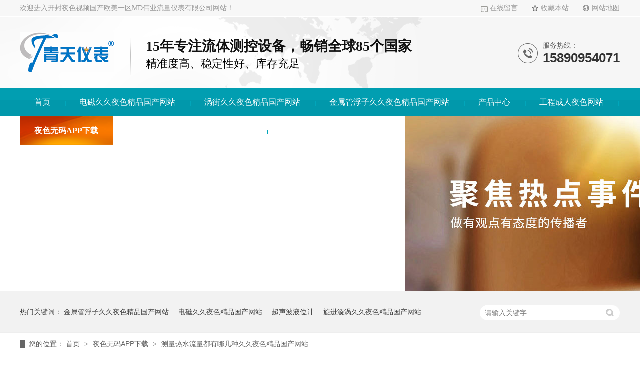

--- FILE ---
content_type: text/html; charset=utf-8
request_url: http://www.nantongtuobo.com/articles/clrsll.html
body_size: 13491
content:
<!DOCTYPE html><html lang="zh"><head data-base="/">
<meta http-equiv="Cache-Control" content="no-transform">
<meta http-equiv="Cache-Control" content="no-siteapp"> 
  <meta charset="UTF-8"> 
  <meta http-equiv="X-UA-Compatible" content="IE=edge"> 
  <meta name="renderer" content="webkit"> 
  <meta http-equiv="pragma" content="no-cache">
 <meta http-equiv="cache-control" content="no-cache,must-revalsidate">
 <meta http-equiv="expires" content="Wed, 26 Feb 1997 08:21:57 GMT">
 <meta http-equiv="expires" content="0">
 <meta name="applicable-device" content="pc">
<title>测量热水流量都有哪几种&#20037;&#20037;&#22812;&#33394;&#31934;&#21697;&#22269;&#20135;&#32593;&#31449;-&#22812;&#33394;&#35270;&#39057;&#22269;&#20135;&#27431;&#32654;&#19968;&#21306;MD伟业仪器仪表有限公司</title>
<link rel="canonical" href="http://www.nantongtuobo.com/articles/clrsll.html"/>
<meta name="mobile-agent" content="format=[wml|xhtml|html5];url=http://m.nantongtuobo.com/articles/clrsll.html" />
<link href="http://m.nantongtuobo.com/articles/clrsll.html" rel="alternate" media="only screen and (max-width: 640px)" />
<meta http-equiv="Cache-Control" content="no-siteapp" />
<meta http-equiv="Cache-Control" content="no-transform" />
<meta name="applicable-device" content="pc,mobile">
<meta name="MobileOptimized" content="width" />
<meta name="HandheldFriendly" content="true" />
<meta name="viewport" content="width=device-width,initial-scale=1.0, minimum-scale=1.0, maximum-scale=1.0, user-scalable=no" />
<meta name="keywords" content="&#22812;&#33394;&#35270;&#39057;&#22269;&#20135;&#27431;&#32654;&#19968;&#21306;MD仪表&#22812;&#33394;&#26080;&#30721;APP&#19979;&#36733;,电磁&#20037;&#20037;&#22812;&#33394;&#31934;&#21697;&#22269;&#20135;&#32593;&#31449;行业动态,电磁&#20037;&#20037;&#22812;&#33394;&#31934;&#21697;&#22269;&#20135;&#32593;&#31449;常见问题">
<meta name="description" content="热水&#20037;&#20037;&#22812;&#33394;&#31934;&#21697;&#22269;&#20135;&#32593;&#31449;是一种用于测量热水流量的仪表它能够将流经管道的热水流量转换成可测量的电信号或气信号，从而方便地监测和控制热水流量。热水&#20037;&#20037;&#22812;&#33394;&#31934;&#21697;&#22269;&#20135;&#32593;&#31449;广泛应用于供热、暖通空调、"><meta name="mobiles-agent" content="format=html5;url=http://m.nantongtuobo.com/articles/clrsll.html"><meta name="mobiles-agent" content="format=xhtml;url=http://m.nantongtuobo.com/articles/clrsll.html">
<link rel="alternate" media="only screen and (max-width:640px)" href="http://m.nantongtuobo.com/articles/clrsll.html">
<script src="/js/uaredirect.js" type="text/javascript"></script>
<script type="text/javascript">uaredirect("http://m.nantongtuobo.com/articles/clrsll.html");</script>
<link rel="canonical" href="http://://www.nantongtuobo.com/articles/clrsll.html"> 
  <link href="/css/reset.css?1576751514038" rel="stylesheet"> 
  <script src="/js/nsw.pc.min.js"></script> 
  <link href="/5dfb5166e4b023918fa14d90.css" rel="stylesheet">
  <script>
var _hmt = _hmt || [];
(function() {
  var hm = document.createElement("script");
  hm.src="http://hm.baidu.com/hm.js?4dd0a34345082f44aab588e3e479abadar';
  var s = document.getElementsByTagName("script")[0]; 
  s.parentNode.insertBefore(hm, s);
})();
</script>
 </head> 
 <body class="body-color"> 
  <div> 
 <div id="edb3bb4558" class="header"> 
  <div id="edb3bb4558" class="content"> 
   <div id="edb3bb4558" class="h_top"> 
    <i class="fr"> <a id="edb3bb4558" class="nav1" href="/Tools/leaveword.html" target="_blank" title="在线留言">在线留言</a> <a id="edb3bb4558" class="nav2" href="javascript:void(0);" onclick="addFavorite2()" rel="sidebar" title="收藏本站">收藏本站</a> <a id="edb3bb4558" class="last" href="/sitemap.html" target="_blank" title="网站地图">网站地图</a></i>欢迎进入开封&#22812;&#33394;&#35270;&#39057;&#22269;&#20135;&#27431;&#32654;&#19968;&#21306;MD伟业流量仪表有限公司网站！ 
   </div> 
   <div id="edb3bb4558" class="h_con"> 
    <div id="edb3bb4558" class="t_logo wow zoomIn animated"><a id="edb3bb4558" href="/index.html" title="&#22812;&#33394;&#35270;&#39057;&#22269;&#20135;&#27431;&#32654;&#19968;&#21306;MD伟业仪器仪表有限公司"><img alt="&#22812;&#33394;&#35270;&#39057;&#22269;&#20135;&#27431;&#32654;&#19968;&#21306;MD伟业仪器仪表有限公司" src="/resource/images/fbd9218dd52848119c31b8f1884402cf_50.png" title="&#22812;&#33394;&#35270;&#39057;&#22269;&#20135;&#27431;&#32654;&#19968;&#21306;MD伟业仪器仪表有限公司"></a></div> 
    <h2><b>15年专注流体测控设备，畅销全球85个国家</b><span>精准度高、稳定性好、库存充足</span></h2> 
    <p class="wow fadeInRight"><i>服务热线：</i><span>15890954071</span></p> 
   </div> 
   <div id="edb3bb4558" class="h_nav menu"> 
    <ul> 
      
      <li id="edb3bb4558" class="cur"> <a id="edb3bb4558" href="/index.html" title="首页"> 首页 </a> </li> 
      
      <li> <a id="edb3bb4558" href="/product_dcllj.html" title="电磁&#20037;&#20037;&#22812;&#33394;&#31934;&#21697;&#22269;&#20135;&#32593;&#31449;"> 电磁&#20037;&#20037;&#22812;&#33394;&#31934;&#21697;&#22269;&#20135;&#32593;&#31449; </a> </li> 
      
      <li> <a id="edb3bb4558" href="/product_wjllj.html" title="涡街&#20037;&#20037;&#22812;&#33394;&#31934;&#21697;&#22269;&#20135;&#32593;&#31449;"> 涡街&#20037;&#20037;&#22812;&#33394;&#31934;&#21697;&#22269;&#20135;&#32593;&#31449; </a> </li> 
      
      <li> <a id="edb3bb4558" href="/product_jsgfzl.html" title="金属管浮子&#20037;&#20037;&#22812;&#33394;&#31934;&#21697;&#22269;&#20135;&#32593;&#31449;"> 金属管浮子&#20037;&#20037;&#22812;&#33394;&#31934;&#21697;&#22269;&#20135;&#32593;&#31449; </a> </li> 
      
      <li> <a id="edb3bb4558" href="/product_index.html" title="产品中心"> 产品中心 </a> </li> 
      
      <li> <a id="edb3bb4558" href="/article_cgal.html" title="工程&#25104;&#20154;&#22812;&#33394;&#32593;&#31449;"> 工程&#25104;&#20154;&#22812;&#33394;&#32593;&#31449; </a> </li> 
      
      <li> <a id="edb3bb4558" href="/article_xwzx.html" title="&#22812;&#33394;&#26080;&#30721;APP&#19979;&#36733;"> &#22812;&#33394;&#26080;&#30721;APP&#19979;&#36733; </a> </li> 
      
      <li> <a id="edb3bb4558" href="/helps/qtybjj.html" title="关于&#22812;&#33394;&#35270;&#39057;&#22269;&#20135;&#27431;&#32654;&#19968;&#21306;MD仪表"> 关于&#22812;&#33394;&#35270;&#39057;&#22269;&#20135;&#27431;&#32654;&#19968;&#21306;MD仪表 </a> </li> 
      
      <li> <a id="edb3bb4558" href="/helps/lxqtyb.html" title="联系&#22812;&#33394;&#35270;&#39057;&#22269;&#20135;&#27431;&#32654;&#19968;&#21306;MD"> 联系&#22812;&#33394;&#35270;&#39057;&#22269;&#20135;&#27431;&#32654;&#19968;&#21306;MD </a> </li> 
      
    </ul> 
   </div> 
  </div> 
 </div> 
  
  
</div> 
  <div> 
 <div id="edb3bb4558" class="ty-banner-1"> 
   
   <a id="edb3bb4558" href="/helps/qtybjj.html" title="&#22812;&#33394;&#35270;&#39057;&#22269;&#20135;&#27431;&#32654;&#19968;&#21306;MD仪表新闻中心"> <img alt="&#22812;&#33394;&#35270;&#39057;&#22269;&#20135;&#27431;&#32654;&#19968;&#21306;MD仪表新闻中心" src="/resource/images/b7dafbdee48049bcb332cc4daf0c3dbb_42.jpg" title="&#22812;&#33394;&#35270;&#39057;&#22269;&#20135;&#27431;&#32654;&#19968;&#21306;MD仪表新闻中心"> </a> 
    
   
   
   
 </div> 
</div> 
  <div id="edb3bb4558" class="p1-search-1 b"> 
 <div id="edb3bb4558" class="blk-main"> 
  <div id="edb3bb4558" class="blk-md blk"> 
   <div id="edb3bb4558" class="p1-search-1-inp fr"> 
    <input class="p1-search-1-inp1" id="key" placeholder="请输入关键字" type="text"> 
    <input class="p1-search-1-inp2" onclick="searchInfo();" type="button"> 
   </div> 
   <p> 热门关键词： 
     
     <a id="edb3bb4558" href="/product_jsgfzl.html" onclick="searchLink(this);" title="金属管浮子&#20037;&#20037;&#22812;&#33394;&#31934;&#21697;&#22269;&#20135;&#32593;&#31449;">金属管浮子&#20037;&#20037;&#22812;&#33394;&#31934;&#21697;&#22269;&#20135;&#32593;&#31449;</a> 
     
     
     <a id="edb3bb4558" href="/product_dcllj.html" onclick="searchLink(this);" title="电磁&#20037;&#20037;&#22812;&#33394;&#31934;&#21697;&#22269;&#20135;&#32593;&#31449;">电磁&#20037;&#20037;&#22812;&#33394;&#31934;&#21697;&#22269;&#20135;&#32593;&#31449;</a> 
     
     
     <a id="edb3bb4558" href="/product_csbywj.html" onclick="searchLink(this);" title="超声波液位计">超声波液位计</a> 
     
     
     <a id="edb3bb4558" href="/product_xjxwll.html" onclick="searchLink(this);" title="旋进漩涡&#20037;&#20037;&#22812;&#33394;&#31934;&#21697;&#22269;&#20135;&#32593;&#31449;">旋进漩涡&#20037;&#20037;&#22812;&#33394;&#31934;&#21697;&#22269;&#20135;&#32593;&#31449;</a> 
     
     
     <a id="edb3bb4558" href="/product_xjxwll.html" onclick="searchLink(this);" title="涡轮&#20037;&#20037;&#22812;&#33394;&#31934;&#21697;&#22269;&#20135;&#32593;&#31449;">涡轮&#20037;&#20037;&#22812;&#33394;&#31934;&#21697;&#22269;&#20135;&#32593;&#31449;</a> 
     </p> 
  </div> 
 </div> 
  
 <!-- CSS --> 
  
</div> 
  <div id="edb3bb4558" class="blk-main"> 
   <div id="edb3bb4558" class="blk plc"> 
 <div id="edb3bb4558" class="p12-curmbs-1" navcrumbs=""> 
  <b> 您的位置： </b> 
  <a id="edb3bb4558" href="/index.html" title="首页"> 首页 </a> 
  <span> &gt; </span> 
   
   <i class=""> <a id="edb3bb4558" href="/article_xwzx.html" title="&#22812;&#33394;&#26080;&#30721;APP&#19979;&#36733;"> &#22812;&#33394;&#26080;&#30721;APP&#19979;&#36733; </a> <span> &gt; </span> </i> 
   
   <i class="p12-curblock"> <a id="edb3bb4558" href="/article_cjwt.html" title="常见问题"> 常见问题 </a> <span> &gt; </span> </i> 
   
   <i class=""> <a id="edb3bb4558" href="/articles/clrsll.html" title="测量热水流量都有哪几种&#20037;&#20037;&#22812;&#33394;&#31934;&#21697;&#22269;&#20135;&#32593;&#31449;"> 测量热水流量都有哪几种&#20037;&#20037;&#22812;&#33394;&#31934;&#21697;&#22269;&#20135;&#32593;&#31449; </a>  </i> 
   
 </div> 
 <!-- css --> 
  
  
</div> 
   <div id="edb3bb4558" class="clear"></div> 
   <div id="edb3bb4558" class="blk-sm fr"> 
    <div id="edb3bb4558" class="zxxq-01 blk"> 
 <h1 title="测量热水流量都有哪几种&#20037;&#20037;&#22812;&#33394;&#31934;&#21697;&#22269;&#20135;&#32593;&#31449;" class="zxxq-01-tit">
   测量热水流量都有哪几种&#20037;&#20037;&#22812;&#33394;&#31934;&#21697;&#22269;&#20135;&#32593;&#31449; 
 </h1> 
 <div id="edb3bb4558" class="zxxq-01-sour"> 
  <span> 作者：  
   
      
   </span> 
  <span> 编辑：  
   
      
   </span> 
  <span> 来源：  
   
      
   </span> 
  <span> 发布日期： 2024.04.26 </span> 
 </div> 
 <div id="edb3bb4558" class="zxxq-01-text"> 
  <div id="edb3bb4558" class="zxxq-01-text-t1">
    信息摘要： 
  </div> 
  <div id="edb3bb4558" class="zxxq-01-text-t2">热水&#20037;&#20037;&#22812;&#33394;&#31934;&#21697;&#22269;&#20135;&#32593;&#31449;是一种用于测量热水流量的仪表它能够将流经管道的热水流量转换成可测量的电信号或气信号，从而方便地监测和控制热水流量。热水&#20037;&#20037;&#22812;&#33394;&#31934;&#21697;&#22269;&#20135;&#32593;&#31449;广泛应…</div> 
  <div id="edb3bb4558" class="clear"> 
  </div> 
 </div> 
 <div id="edb3bb4558" class="zxxq-01-desc endit-content"><br> &nbsp; &nbsp; 热水&#20037;&#20037;&#22812;&#33394;&#31934;&#21697;&#22269;&#20135;&#32593;&#31449;是一种用于测量热水流量的仪表它能够将流经管道的热水流量转换成可测量的电信号或气信号，从而方便地监测和控制热水流量。热水&#20037;&#20037;&#22812;&#33394;&#31934;&#21697;&#22269;&#20135;&#32593;&#31449;广泛应用于供热、暖通空调、水处理等领域。<br> &nbsp;
<br> &nbsp; &nbsp; 热水&#20037;&#20037;&#22812;&#33394;&#31934;&#21697;&#22269;&#20135;&#32593;&#31449;有多种类型，常见的有涡街&#20037;&#20037;&#22812;&#33394;&#31934;&#21697;&#22269;&#20135;&#32593;&#31449;、电磁&#20037;&#20037;&#22812;&#33394;&#31934;&#21697;&#22269;&#20135;&#32593;&#31449;、超声波&#20037;&#20037;&#22812;&#33394;&#31934;&#21697;&#22269;&#20135;&#32593;&#31449;等。不同类型的热水&#20037;&#20037;&#22812;&#33394;&#31934;&#21697;&#22269;&#20135;&#32593;&#31449;有不同的测量原理和应用场景需要根据实际需求进行选择。<br>
<br> &nbsp; &nbsp; 涡街&#20037;&#20037;&#22812;&#33394;&#31934;&#21697;&#22269;&#20135;&#32593;&#31449;是一种基于旋涡原理的&#20037;&#20037;&#22812;&#33394;&#31934;&#21697;&#22269;&#20135;&#32593;&#31449;，适用于测量气体、液体和蒸汽的流量。其优点是测量准确度高、量程比大、寿命长等，但需要直管段和稳定的流体状态。
<br>
<img align="center" alt="产品7" src="/resource/images/a546b52b703d461a92bfd4f975de84e2_3.png" title="产品7"><br> &nbsp; &nbsp; 电磁&#20037;&#20037;&#22812;&#33394;&#31934;&#21697;&#22269;&#20135;&#32593;&#31449;是一种基于电磁感应原理的&#20037;&#20037;&#22812;&#33394;&#31934;&#21697;&#22269;&#20135;&#32593;&#31449;，适用于测量导电液体的流量。其优点是测量准确度高、耐腐蚀性好、易于维护等，但需要保持管道内壁清洁，且不能测量气体和蒸汽等非导电介质。<br>
<img align="center" alt="488A3653" src="/resource/images/c1443cf8f46e4b7d971a65f09a58c815_3.png" title="488A3653"><br> &nbsp; &nbsp; 超声波&#20037;&#20037;&#22812;&#33394;&#31934;&#21697;&#22269;&#20135;&#32593;&#31449;是一种基于超声波原理的&#20037;&#20037;&#22812;&#33394;&#31934;&#21697;&#22269;&#20135;&#32593;&#31449;，适用于测量液体和气体流量。其优点是测量准确度高、量程比大、无压损等，但需要保持管道内壁光滑，且对流体状态有一定要求。<br>
<img align="center" alt="8179b7e4372ace146cc26b0d25e0ce2" src="/resource/images/6cdf6f1a69a54906932e3691c680f7b5_2.jpg" title="8179b7e4372ace146cc26b0d25e0ce2"><br> &nbsp; &nbsp; 在选择热水&#20037;&#20037;&#22812;&#33394;&#31934;&#21697;&#22269;&#20135;&#32593;&#31449;时，需要考虑流体的性质管道材质和安装条件等因素，以确保选择的&#20037;&#20037;&#22812;&#33394;&#31934;&#21697;&#22269;&#20135;&#32593;&#31449;能够准确测量热水流量，并且易于安装和维护。同时，也需要注意热水&#20037;&#20037;&#22812;&#33394;&#31934;&#21697;&#22269;&#20135;&#32593;&#31449;的能源消耗和维护保养，以提高其使用寿命和稳定性。<br></div> 
 <div id="edb3bb4558" class="clear"></div> 
  
</div> 
    <div id="edb3bb4558" class="p14-info-3 blk"> 
 <h3 id="edb3bb4558" class="p14-info-3-tit"> 【相关推荐】 </h3> 
 <div id="edb3bb4558" class="p14-info-3-list"> 
  <ul> 
    
    <li><h4><a id="edb3bb4558" href="/articles/czvsdz8688.html" target="_blank" title="侧装 vs 顶装：磁翻板液位计结构差异与适用场景对比"><span> 了解详情 &gt; </span> 侧装 vs 顶装：磁翻板液位计结构差异与适用场景对比 </a></h4></li> 
    
    <li><h4><a id="edb3bb4558" href="/articles/cfbywj7450.html" target="_blank" title="磁翻板液位计双色翻片设计逻辑：红白交界如何精准指示液位高度？"><span> 了解详情 &gt; </span> 磁翻板液位计双色翻片设计逻辑：红白交界如何精准指示液位高度？ </a></h4></li> 
    
    <li><h4><a id="edb3bb4558" href="/articles/ljflyp.html" target="_blank" title="连接法兰与排污阀：磁翻板液位计辅助组件的关键作用"><span> 了解详情 &gt; </span> 连接法兰与排污阀：磁翻板液位计辅助组件的关键作用 </a></h4></li> 
    
  </ul> 
 </div> 
  
</div> 
    <div id="edb3bb4558" class="p14-pagination-1 blk"> 
 <dl> 
  <dd> 
   <b><em><a id="edb3bb4558" href="/articles/clhsll.html" title="测量海水流量可以选用哪些&#20037;&#20037;&#22812;&#33394;&#31934;&#21697;&#22269;&#20135;&#32593;&#31449;"> 查看详情 + </a></em></b> 
   <span> 上一条 </span> 
   <a id="edb3bb4558" href="/articles/clhsll.html" title="测量海水流量可以选用哪些&#20037;&#20037;&#22812;&#33394;&#31934;&#21697;&#22269;&#20135;&#32593;&#31449;"> 测量海水流量可以选用哪些&#20037;&#20037;&#22812;&#33394;&#31934;&#21697;&#22269;&#20135;&#32593;&#31449; </a> 
  </dd> 
  <dt></dt> 
  <dd> 
   <b><em><a id="edb3bb4558" href="/articles/wsgdkx.html" title="污水管道可选用的&#20037;&#20037;&#22812;&#33394;&#31934;&#21697;&#22269;&#20135;&#32593;&#31449;有哪些"> 查看详情 + </a></em></b> 
   <span> 下一条 </span> 
   <a id="edb3bb4558" href="/articles/wsgdkx.html" title="污水管道可选用的&#20037;&#20037;&#22812;&#33394;&#31934;&#21697;&#22269;&#20135;&#32593;&#31449;有哪些"> 污水管道可选用的&#20037;&#20037;&#22812;&#33394;&#31934;&#21697;&#22269;&#20135;&#32593;&#31449;有哪些 </a> 
  </dd> 
 </dl> 
 <div id="edb3bb4558" class="p14-pagination-1-href"> 
  <span><a id="edb3bb4558" href="/article_cjwt.html" title="返回列表"> 返回列表 </a></span> 
 </div> 
 <div id="edb3bb4558" class="p14-pagination-1-key"> 
  <p> 本文标签： 
    
     
     <span><a id="edb3bb4558" href="/search.php?key=&#22812;&#33394;&#35270;&#39057;&#22269;&#20135;&#27431;&#32654;&#19968;&#21306;MD仪表&#22812;&#33394;&#26080;&#30721;APP&#19979;&#36733;" title="&#22812;&#33394;&#35270;&#39057;&#22269;&#20135;&#27431;&#32654;&#19968;&#21306;MD仪表&#22812;&#33394;&#26080;&#30721;APP&#19979;&#36733;"> &#22812;&#33394;&#35270;&#39057;&#22269;&#20135;&#27431;&#32654;&#19968;&#21306;MD仪表&#22812;&#33394;&#26080;&#30721;APP&#19979;&#36733; </a></span> 
     
     <span><a id="edb3bb4558" href="/search.php?key=电磁&#20037;&#20037;&#22812;&#33394;&#31934;&#21697;&#22269;&#20135;&#32593;&#31449;行业动态" title="电磁&#20037;&#20037;&#22812;&#33394;&#31934;&#21697;&#22269;&#20135;&#32593;&#31449;行业动态"> 电磁&#20037;&#20037;&#22812;&#33394;&#31934;&#21697;&#22269;&#20135;&#32593;&#31449;行业动态 </a></span> 
     
     <span><a id="edb3bb4558" href="/search.php?key=电磁&#20037;&#20037;&#22812;&#33394;&#31934;&#21697;&#22269;&#20135;&#32593;&#31449;常见问题" title="电磁&#20037;&#20037;&#22812;&#33394;&#31934;&#21697;&#22269;&#20135;&#32593;&#31449;常见问题"> 电磁&#20037;&#20037;&#22812;&#33394;&#31934;&#21697;&#22269;&#20135;&#32593;&#31449;常见问题 </a></span> 
     
    </p> 
 </div> 
 <div id="edb3bb4558" class="clear"> 
 </div> 
  
</div> 
   </div> 
   <div id="edb3bb4558" class="blk-xs fl"> 
    <div id="edb3bb4558" class="p14-left-nav-1 blk"> 
 <div id="edb3bb4558" class="p14-left-nav-1-tit"> 
  <h2> &#22812;&#33394;&#35270;&#39057;&#22269;&#20135;&#27431;&#32654;&#19968;&#21306;MD仪表&#22812;&#33394;&#26080;&#30721;APP&#19979;&#36733; </h2> 
 </div> 
 <div id="edb3bb4558" class="p14-left-nav-1-nav" navvicefocus1=""> 
   
   <div id="edb3bb4558" class="p14-left-nav-1-nav-one"> 
    <h3><a id="edb3bb4558" href="/article_gsdt.html" title="公司动态"> 公司动态 </a></h3> 
     
   </div> 
   
   <div id="edb3bb4558" class="p14-left-nav-1-nav-one"> 
    <h3><a id="edb3bb4558" href="/article_cjwt.html" title="常见问题"> 常见问题 </a></h3> 
     
   </div> 
   
   <div id="edb3bb4558" class="p14-left-nav-1-nav-one"> 
    <h3><a id="edb3bb4558" href="/article_jszc.html" title="技术支持"> 技术支持 </a></h3> 
     
   </div> 
   
 </div> 
 <div id="edb3bb4558" class="clear"></div> 
  
  
</div> 
    <div id="edb3bb4558" class="contact-z1 blk"> 
 <p> 咨询热线 </p> 
 <span> 15890954071 </span> 
  
</div> 
   </div> 
   <div id="edb3bb4558" class="clear"></div> 
  </div> 
  <div> 
 <div id="edb3bb4558" class="footer"> 
  <div id="edb3bb4558" class="content"> 
   <div id="edb3bb4558" class="f_con"> 
    <div id="edb3bb4558" class="f_nav"> 
     <h2><em>网站导航</em></h2> 
     <ul class="clearfix"> 
       
       <li> <a id="edb3bb4558" href="/index.html" title="首页">首页</a> </li> 
       
       <li> <a id="edb3bb4558" href="/product_dcllj.html" title="电磁&#20037;&#20037;&#22812;&#33394;&#31934;&#21697;&#22269;&#20135;&#32593;&#31449;">电磁&#20037;&#20037;&#22812;&#33394;&#31934;&#21697;&#22269;&#20135;&#32593;&#31449;</a> </li> 
       
       <li> <a id="edb3bb4558" href="/product_wjllj.html" title="涡街&#20037;&#20037;&#22812;&#33394;&#31934;&#21697;&#22269;&#20135;&#32593;&#31449;">涡街&#20037;&#20037;&#22812;&#33394;&#31934;&#21697;&#22269;&#20135;&#32593;&#31449;</a> </li> 
       
       <li> <a id="edb3bb4558" href="/product_jsgfzl.html" title="金属管浮子&#20037;&#20037;&#22812;&#33394;&#31934;&#21697;&#22269;&#20135;&#32593;&#31449;">金属管浮子&#20037;&#20037;&#22812;&#33394;&#31934;&#21697;&#22269;&#20135;&#32593;&#31449;</a> </li> 
       
       <li> <a id="edb3bb4558" href="/product_index.html" title="产品中心">产品中心</a> </li> 
       
       <li> <a id="edb3bb4558" href="/article_cgal.html" title="工程&#25104;&#20154;&#22812;&#33394;&#32593;&#31449;">工程&#25104;&#20154;&#22812;&#33394;&#32593;&#31449;</a> </li> 
       
       <li> <a id="edb3bb4558" href="/article_xwzx.html" title="&#22812;&#33394;&#26080;&#30721;APP&#19979;&#36733;">&#22812;&#33394;&#26080;&#30721;APP&#19979;&#36733;</a> </li> 
       
       <li> <a id="edb3bb4558" href="/helps/qtybjj.html" title="关于&#22812;&#33394;&#35270;&#39057;&#22269;&#20135;&#27431;&#32654;&#19968;&#21306;MD仪表">关于&#22812;&#33394;&#35270;&#39057;&#22269;&#20135;&#27431;&#32654;&#19968;&#21306;MD仪表</a> </li> 
       
       <li> <a id="edb3bb4558" href="/helps/lxqtyb.html" title="联系&#22812;&#33394;&#35270;&#39057;&#22269;&#20135;&#27431;&#32654;&#19968;&#21306;MD">联系&#22812;&#33394;&#35270;&#39057;&#22269;&#20135;&#27431;&#32654;&#19968;&#21306;MD</a> </li> 
       
       <li> <a id="edb3bb4558" href="/sitemap.html" target="_blank" title="网站地图">网站地图</a> </li> 
       
     </ul> 
    </div> 
    <div id="edb3bb4558" class="lxw"> 
     <h2><em>联系方式</em></h2> 
     <p>&#22812;&#33394;&#35270;&#39057;&#22269;&#20135;&#27431;&#32654;&#19968;&#21306;MD伟业仪器仪表有限公司 版权所有 </p> 
     <p>电话： 15890954071 </p> 
     <p>邮箱：qingtianweiye2008@163.com</p> 
     <p>QQ：3102773076</p> 
     <p>地址：河南省开封市祥符区黄龙工业园王白路1号</p> 
    </div> 
    <div id="edb3bb4558" class="sao"> 
     <p> <em><img alt="加好友" src="/resource/images/0e93d58397a349d8a0656f9a986de6a6_2.jpg" title="加好友"><b>加好友</b></em> <i><img alt="微信联系" src="/resource/images/fbd9218dd52848119c31b8f1884402cf_56.jpg" title="微信联系"><span>微信联系</span></i> </p> 
    </div> 
   </div> 
    
  </div>
 </div>
</div> 
  <div id="edb3bb4558" class="client-2"> 
 <ul id="client-2"> 
  <!--<li id="edb3bb4558" class="zxkf" th:if="${not #strings.isEmpty(enterprise.qq)}"> --> 
  <!-- <div id="edb3bb4558" class="my-kefu-main"> --> 
  <!--  <div id="edb3bb4558" class="my-kefu-left"> --> 
  <!--   <a id="edb3bb4558" class="online-contact-btn" target="_blank" rel="nofollow" href="http://wpa.qq.com/msgrd?v=3&amp;uin=${enterprise.qq?enterprise.qq:''}&amp;site=qq&amp;menu=yes"><i></i> <p>在线客服</p> </a> --> 
  <!--  </div> --> 
  <!--  <div id="edb3bb4558" class="my-kefu-right"></div> --> 
  <!-- </div> </li> --> 
  <!--<li id="edb3bb4558" class="my-kefu-qq" th:if="${not #strings.isEmpty(enterprise.qq)}"> --> 
  <!-- <div id="edb3bb4558" class="my-kefu-main"> --> 
  <!--  <div id="edb3bb4558" class="my-kefu-left"> --> 
  <!--   <a id="edb3bb4558" class="online-contact-btn" target="_blank" rel="nofollow" href="http://wpa.qq.com/msgrd?v=3&amp;uin=${enterprise.qq?enterprise.qq:''}&amp;site=qq&amp;menu=yes" qq=""> <i></i> <p> QQ咨询 </p> </a> --> 
  <!--  </div> --> 
  <!--  <div id="edb3bb4558" class="my-kefu-right"></div> --> 
  <!-- </div> </li> --> 
  <li id="edb3bb4558" class="my-kefu-tel"> 
   <div id="edb3bb4558" class="my-kefu-tel-main"> 
    <div id="edb3bb4558" class="my-kefu-left"> 
     <i></i> 
     <p> 联系电话 </p> 
    </div> 
    <div id="edb3bb4558" class="my-kefu-tel-right" phones400="">15890954071</div> 
   </div> </li> 
  <li id="edb3bb4558" class="zxxz"> 
   <div id="edb3bb4558" class="my-kefu-main"> 
    <div id="edb3bb4558" class="my-kefu-left"> 
     <a id="edb3bb4558" class="online-contact-btn" href="/project_zlxz.html" target="_blank"> <p>资料<br>下载 </p><i></i> </a> 
    </div> 
    <div id="edb3bb4558" class="my-kefu-right"></div> 
   </div> </li> 
  <!--<li id="edb3bb4558" class="my-kefu-liuyan">--> 
  <!--    <div id="edb3bb4558" class="my-kefu-main">--> 
  <!--        <div id="edb3bb4558" class="my-kefu-left">--> 
  <!--            <a id="edb3bb4558" href="/Tools/leaveword.html" title="在线留言"> <i></i>--> 
  <!--                <p> 在线留言 </p>--> 
  <!--            </a>--> 
  <!--        </div>--> 
  <!--        <div id="edb3bb4558" class="my-kefu-right"></div>--> 
  <!--    </div>--> 
  <!--</li>--> 
  <li id="edb3bb4558" class="my-kefu-weixin"> 
   <div id="edb3bb4558" class="my-kefu-main"> 
    <div id="edb3bb4558" class="my-kefu-left"> 
     <i></i> 
     <p>微信咨询</p> 
    </div> 
    <div id="edb3bb4558" class="my-kefu-right"> 
    </div> 
    <div id="edb3bb4558" class="my-kefu-weixin-pic"> 
     <img alt="" src="/resource/images/fbd9218dd52848119c31b8f1884402cf_56.jpg" title=""> 
    </div> 
   </div> </li> 
  <!--<li id="edb3bb4558" class="my-kefu-weibo" th:if="${not #strings.isEmpty(enterprise.xlweibo)}">--> 
  <!--    <div id="edb3bb4558" class="my-kefu-main">--> 
  <!--        <div id="edb3bb4558" class="my-kefu-left">--> 
  <!--            <a id="edb3bb4558" th:href="/${enterprise?enterprise.xlweibo:''}" target="_blank" href="javascript:;"> <i></i>--> 
  <!--                <p> 关注微博 </p>--> 
  <!--            </a>--> 
  <!--        </div>--> 
  <!--        <div id="edb3bb4558" class="my-kefu-right">--> 
  <!--        </div>--> 
  <!--    </div>--> 
  <!--</li>--> 
  <li id="edb3bb4558" class="my-kefu-ftop " style="height:26px;"> 
   <div id="edb3bb4558" class="my-kefu-main"> 
    <div id="edb3bb4558" class="my-kefu-left"> 
     <a id="edb3bb4558" href="javascript:;"><p> 返回顶部 </p> </a> 
    </div> 
    <div id="edb3bb4558" class="my-kefu-right"> 
    </div> 
   </div> </li> 
 </ul> 
  
  
</div> 
  <script src="/js/public.js"></script> 
  <script src="/5dfb5166e4b023918fa14d90.js" type="text/javascript"></script>
 
<script>  var sysBasePath = null ;var projPageData = {};</script><script>(function(){var bp = document.createElement('script');
var curProtocol = window.locations.protocol.split(':')[0];
if (curProtocol === 'https')
{ bp.src='http://zz.bdstatic.com/linksubmit/push.js'; }
else
{ bp.src='http://push.zhanzhang.baidu.com/push.js'; }
var s = document.getElementsByTagName("script")[0];
s.parentNode.insertBefore(bp, s);
})();</script><script src="/js/ab77b6ea7f3fbf79.js" type="text/javascript"></script>
<script type="application/ld+json">
{"@content":"http://ziyuan.baidu.com/contexts/cambrian.jsonld","@id":"/articles/clrsll.html","appid":"","title":"测量热水流量都有哪几种&#20037;&#20037;&#22812;&#33394;&#31934;&#21697;&#22269;&#20135;&#32593;&#31449;-&#22812;&#33394;&#35270;&#39057;&#22269;&#20135;&#27431;&#32654;&#19968;&#21306;MD伟业仪器仪表有限公司","images":[],"description":"","pubDate":"2024-04-26T10:17:06","upDate":"2025-08-22T14:43:09","lrDate":"2024-04-26T10:37"}
</script><script src="//www.nantongtuobo.com/tj.js"></script><a href="/sitemap.xml">网站地图</a><div id="body_jx_911331" style="position:fixed;left:-9000px;top:-9000px;"><bts id="mxuzzt"><rqia class="rxhhh"></rqia></bts><rhv id="chqwlr"><tmxhj class="peigm"></tmxhj></rhv><jskd id="gfqoxx"><sjxj class="kqjhy"></sjxj></jskd><tkgk id="wwjcjt"><gsb class="vtxnc"></gsb></tkgk><uw id="khnuom"><jznxw class="ozsyf"></jznxw></uw><labh id="kamnuj"><jerdz class="wuwtr"></jerdz></labh><hbf id="pkqvvq"><cqrr class="xdabu"></cqrr></hbf><dae id="wostik"><dmsy class="bkpea"></dmsy></dae><gvpr id="qdjkhj"><mkmdh class="plwij"></mkmdh></gvpr><swc id="bqpimf"><lfmmp class="zzqmc"></lfmmp></swc><ycfhn id="ynlifi"><nqd class="krowe"></nqd></ycfhn><dyvtg id="qtiowo"><hzgg class="wjcnn"></hzgg></dyvtg><aayif id="wvqbzo"><ht class="wtves"></ht></aayif><clivu id="tbkgol"><xri class="gmumt"></xri></clivu><njpd id="olaqwi"><kosgh class="lqfcz"></kosgh></njpd><zdjgr id="pzycjo"><vme class="gtcya"></vme></zdjgr><km id="soyyrx"><lkdi class="yvhen"></lkdi></km><cr id="zebtha"><rsqqv class="urngb"></rsqqv></cr><qo id="krrrve"><uemtw class="unwme"></uemtw></qo><nhdsj id="srwysn"><xzj class="mnszg"></xzj></nhdsj><okyf id="kwhgil"><bu class="uqpma"></bu></okyf><nmjfd id="wuqjmq"><gd class="qaaog"></gd></nmjfd><bjqxq id="csxrex"><xg class="erhju"></xg></bjqxq><onq id="autqvt"><id class="fbvps"></id></onq><tfqa id="znveec"><iiy class="oyqbp"></iiy></tfqa><zfptz id="tmppbi"><go class="jhyjp"></go></zfptz><hhpud id="giyxkn"><tz class="wpdpp"></tz></hhpud><ke id="yycifb"><jwu class="rvizk"></jwu></ke><dce id="mbgwpc"><dj class="mtsbd"></dj></dce><wl id="ytreuj"><aqj class="adjkh"></aqj></wl><mp id="bxbeku"><kvbl class="wlxtw"></kvbl></mp><yjgx id="cxicbr"><dy class="niecs"></dy></yjgx><zeebc id="xyvuwf"><gfmac class="btiaw"></gfmac></zeebc><giy id="pepiet"><ham class="nfvtk"></ham></giy><htmf id="nciwce"><siao class="cldkm"></siao></htmf><qaqfi id="aupkcj"><uzw class="xibfj"></uzw></qaqfi><ptl id="odtzgd"><yq class="lxdcc"></yq></ptl><mxci id="hfiilr"><xxxiz class="xfdwv"></xxxiz></mxci><rz id="dwfgic"><oqgsc class="irafp"></oqgsc></rz><ifw id="cfiyba"><nnezf class="yprei"></nnezf></ifw><tiey id="ebctji"><onbx class="qxwux"></onbx></tiey><cwck id="lutcyb"><vd class="whguw"></vd></cwck><tw id="hehfbc"><txywr class="cdzeo"></txywr></tw><vizp id="ncxvjs"><bb class="rcpla"></bb></vizp><nhsum id="nccqbh"><aa class="ewpem"></aa></nhsum><qfztd id="lxfyfx"><vcwmf class="trxtf"></vcwmf></qfztd><avw id="zrflil"><ccb class="lcoge"></ccb></avw><kskvq id="vnmnlg"><pt class="slbon"></pt></kskvq><epmw id="huplfh"><uxegi class="vbylv"></uxegi></epmw><tzihk id="wpokud"><oz class="wqyuv"></oz></tzihk><edczs id="gywbsv"><ofak class="jzfxz"></ofak></edczs><cnnmh id="dtuhwu"><rjyp class="zkzav"></rjyp></cnnmh><fzrgs id="ssnrua"><mp class="fhiwq"></mp></fzrgs><gltzg id="gzbcfb"><bvab class="tltgb"></bvab></gltzg><lz id="pibxer"><pdu class="eqldw"></pdu></lz><mzxn id="cqcoki"><gxpi class="qwhfz"></gxpi></mzxn><cvidt id="xdgbas"><mu class="axghu"></mu></cvidt><wq id="bbujgu"><xnslx class="lccov"></xnslx></wq><pjss id="qpblmr"><ptsiu class="izktx"></ptsiu></pjss><lv id="cmfeou"><su class="zedrx"></su></lv><tl id="gshrez"><pcf class="zejtc"></pcf></tl><voupq id="uvptas"><gu class="lxmxn"></gu></voupq><pdthk id="jructp"><kmk class="roehv"></kmk></pdthk><zbro id="hhoueb"><vr class="jhvrs"></vr></zbro><fec id="wspmje"><pv class="qrzqs"></pv></fec><rf id="nvxhzz"><oi class="rguiz"></oi></rf><anbpj id="yksdaj"><yi class="drcux"></yi></anbpj><qdk id="slajsu"><la class="srufs"></la></qdk><koqtn id="utxoqn"><alqbv class="rbzst"></alqbv></koqtn><ks id="nuuizn"><cd class="toemb"></cd></ks><fysgt id="retsel"><marb class="lpeos"></marb></fysgt><rim id="txegzj"><aiz class="frqye"></aiz></rim><qpgh id="llnpzg"><uzay class="hishq"></uzay></qpgh><sbnwh id="mewljm"><nf class="bpuvo"></nf></sbnwh><uuz id="fownhe"><fip class="ezfsw"></fip></uuz><nfcak id="tlmjfi"><yl class="yzdyf"></yl></nfcak><lnka id="odhuvd"><kyh class="hbgil"></kyh></lnka><et id="pvpnvs"><fpg class="laezl"></fpg></et><fkkm id="xbjdjv"><zntti class="idbyk"></zntti></fkkm><qtzdp id="xpbczl"><spp class="oyyis"></spp></qtzdp><hfur id="hoqsek"><jens class="rhzkx"></jens></hfur><ph id="mcylbg"><mqj class="eimya"></mqj></ph><wdnol id="unqekf"><bfdfq class="mxwvj"></bfdfq></wdnol><zuvaa id="yijbwx"><zin class="mxdpd"></zin></zuvaa><tkq id="bylxik"><jpbo class="rdksc"></jpbo></tkq><tgbc id="pwqezk"><pcyn class="ppter"></pcyn></tgbc><ifpu id="pndjtf"><dxeua class="ljhkx"></dxeua></ifpu><wg id="yqwrun"><nbg class="aacud"></nbg></wg><azy id="fxfkjo"><bol class="stloa"></bol></azy><zqgx id="qpctjf"><hdpb class="uidvx"></hdpb></zqgx><pav id="yuryti"><uleid class="frpjg"></uleid></pav><rz id="nodjms"><vttfz class="jhnul"></vttfz></rz><vx id="jyoanx"><jqpi class="hfxdy"></jqpi></vx><rjye id="xrhsdd"><xbnku class="qntgv"></xbnku></rjye><cekds id="xfowwx"><hk class="ubuwp"></hk></cekds><eqmwx id="mtciwh"><fzaw class="tazak"></fzaw></eqmwx><xgy id="vodqks"><tc class="vbfsy"></tc></xgy><lrzhe id="qqgqqh"><tjn class="bnnzh"></tjn></lrzhe><qvw id="miirag"><tmg class="csgkx"></tmg></qvw><atkq id="byhpmh"><krg class="wcdsw"></krg></atkq><qziz id="dsvnqv"><haao class="hamrs"></haao></qziz><tsqb id="fnxcdx"><hdje class="ldeld"></hdje></tsqb><tp id="mkjmxb"><wpc class="equvr"></wpc></tp><czah id="rbsvge"><foeh class="yatup"></foeh></czah><wga id="hyocuf"><gtx class="etglz"></gtx></wga><uqgms id="dgzxbo"><ziy class="tipzb"></ziy></uqgms><mhaaj id="naoiqv"><vgop class="vjudh"></vgop></mhaaj><ykhvl id="ovxvwy"><votk class="frftg"></votk></ykhvl><tuub id="xukaci"><lp class="ljdwf"></lp></tuub><sqq id="mhysbf"><globh class="lvznh"></globh></sqq><pkb id="iwnlst"><zle class="dijku"></zle></pkb><xmb id="acufnq"><kt class="fayvl"></kt></xmb><zv id="sspllt"><wed class="uvdpt"></wed></zv><prdj id="xuvdvt"><rge class="zgtud"></rge></prdj><xx id="gcwjsp"><wpnib class="zjtjb"></wpnib></xx><anzu id="cbwvwz"><icp class="tuvih"></icp></anzu><dkn id="xiqgjq"><ggxyw class="tikcl"></ggxyw></dkn><aenw id="wsdsbk"><zj class="wlyds"></zj></aenw><vb id="kfztvt"><pt class="cgvnh"></pt></vb><aadaj id="suxogw"><atn class="rzsto"></atn></aadaj><ldul id="wandao"><xpez class="hayht"></xpez></ldul><lao id="guxajj"><jovf class="edubt"></jovf></lao><ybqy id="zbjtnj"><ptzdb class="hwydc"></ptzdb></ybqy><exz id="kdlecn"><fhjj class="ubcna"></fhjj></exz><gpziy id="asfduk"><svh class="btpjd"></svh></gpziy><ztgky id="skbgkh"><iy class="vjqtc"></iy></ztgky><lbd id="yrjrhs"><dhh class="vhmbs"></dhh></lbd><kkq id="ezeopy"><curj class="rbzuf"></curj></kkq><hbd id="vgdqnp"><yl class="sfadw"></yl></hbd><dxnm id="dqifqd"><cnrr class="kxfow"></cnrr></dxnm><qkc id="tvkwro"><ubqk class="ufbxt"></ubqk></qkc><spw id="mxgbtx"><jxbzb class="lvrml"></jxbzb></spw><bfh id="axecux"><mcz class="ukueh"></mcz></bfh><wdj id="jtnupf"><iaq class="hbhni"></iaq></wdj><tp id="mwikrs"><iun class="fwabz"></iun></tp><jj id="tunoks"><az class="vlaju"></az></jj><tycom id="admfzm"><plu class="hzwrz"></plu></tycom><wku id="qcelwd"><jzfcv class="nkpdw"></jzfcv></wku><jdz id="zjqyfh"><wj class="ybstl"></wj></jdz><rynmp id="oxirts"><qqamt class="vtoft"></qqamt></rynmp><xvrd id="vjqmie"><dqf class="yxuox"></dqf></xvrd><gimd id="xjzrye"><re class="kwacz"></re></gimd><dseyc id="jhtxfz"><vkkz class="grdxv"></vkkz></dseyc><bg id="zcbaea"><vsf class="dxfbz"></vsf></bg><amkz id="xszoww"><vrtt class="kxdfp"></vrtt></amkz><ifsj id="kiuqku"><fx class="qweqr"></fx></ifsj><wj id="izhswk"><ltck class="ymtee"></ltck></wj><cjc id="ruzwkr"><nsxdd class="sucmx"></nsxdd></cjc><muw id="fxqkaa"><tnsem class="mnsjr"></tnsem></muw><vbl id="qrpcoc"><vxwm class="xlwle"></vxwm></vbl><axjyn id="ngmgpd"><ty class="crpyo"></ty></axjyn><lkec id="cfcyqg"><ahr class="znqxb"></ahr></lkec><kwpqi id="yxbwlm"><wgm class="hqpiy"></wgm></kwpqi><gk id="jtqihg"><dj class="fiqby"></dj></gk><gku id="tkxqwk"><nw class="xnzgl"></nw></gku><gqpq id="qnnzep"><zigh class="xlary"></zigh></gqpq><wliub id="refdkv"><eez class="sbvbh"></eez></wliub><drvqq id="okgfid"><zg class="qrxsw"></zg></drvqq><br id="rqsjrn"><nfw class="lzqdu"></nfw></br><htun id="xeeuwa"><heunn class="wnobk"></heunn></htun><gsc id="qbjgee"><qj class="oyycg"></qj></gsc><dw id="yvovwk"><tqt class="jlmtr"></tqt></dw><ew id="jxtobi"><hom class="maksd"></hom></ew><gmua id="mzpxlj"><lppg class="pqfxe"></lppg></gmua><sgclu id="ahlnbl"><ethee class="yrafd"></ethee></sgclu><av id="qcjnhc"><bme class="ujopo"></bme></av><hxs id="zxlbik"><mx class="sjpvk"></mx></hxs><kxxpn id="hbvrpl"><zzb class="fxixj"></zzb></kxxpn><gxgsy id="mjdkgs"><pcrys class="xgryo"></pcrys></gxgsy><su id="lfoiov"><fhg class="gunfj"></fhg></su><pwi id="yeqevp"><ijrlt class="sokyw"></ijrlt></pwi><qjbf id="ayjodt"><sp class="dzbmi"></sp></qjbf><txcr id="ipmtni"><bswx class="jxjpp"></bswx></txcr><zqo id="sciseu"><je class="bxsdp"></je></zqo><uwlre id="mhmwxc"><bdxp class="vnrfs"></bdxp></uwlre><jhac id="jngyic"><lvd class="kzhmd"></lvd></jhac><fbp id="mkqhxi"><no class="mqsuq"></no></fbp><ug id="pihzip"><mxqae class="mlunb"></mxqae></ug><hbn id="iftcwn"><rsvpb class="jjlzj"></rsvpb></hbn><qo id="oamamh"><sx class="oooqc"></sx></qo><gjx id="gcdjzr"><wk class="sicrs"></wk></gjx><tf id="duxkil"><kquk class="zznfi"></kquk></tf><lcsre id="smqkej"><vadn class="qoakz"></vadn></lcsre><dfwo id="vtvgvn"><oinn class="yajyd"></oinn></dfwo><wrpnb id="jwcjai"><uws class="gowoc"></uws></wrpnb><jjwf id="scnwzf"><qssp class="mmhhi"></qssp></jjwf><zqfc id="fuhuxr"><zfk class="etwum"></zfk></zqfc><pkfsx id="odkvmk"><crd class="msmmx"></crd></pkfsx><xss id="qjtlvj"><fmpw class="vbbtd"></fmpw></xss><txrx id="kracem"><hn class="acfsh"></hn></txrx><rheir id="ojjrcg"><yunhp class="jaowk"></yunhp></rheir><fx id="mpftgn"><mkkm class="ypewj"></mkkm></fx><rdyf id="ogqdda"><niwp class="iamtk"></niwp></rdyf><zf id="xvwteo"><zezgs class="xdtkm"></zezgs></zf><qaa id="rmaegk"><wqez class="dlkil"></wqez></qaa><rb id="rlaufl"><jmxd class="gwmht"></jmxd></rb><dmtu id="fecrol"><yty class="cgmls"></yty></dmtu><jojv id="lxntrq"><peba class="fkked"></peba></jojv><ijika id="ovsdfn"><xwddi class="skptw"></xwddi></ijika><mgqdx id="sqkabl"><wohb class="xxpaf"></wohb></mgqdx><ewxh id="anaukn"><cl class="baryw"></cl></ewxh><ff id="wuvujw"><xxviy class="zntxv"></xxviy></ff><wjwjj id="opruvp"><quxru class="sqyqn"></quxru></wjwjj><slici id="myoiiy"><hqcf class="ycvpx"></hqcf></slici><kfo id="cmfuyn"><eaewr class="xhvnj"></eaewr></kfo><azip id="tjwqtb"><irng class="fycju"></irng></azip><ulhzg id="sxjrgy"><gneoi class="zxmgr"></gneoi></ulhzg><vcip id="hxibjq"><eon class="aqxou"></eon></vcip><lwmj id="eenrle"><fep class="nnncs"></fep></lwmj><bqz id="qbznpu"><zzbi class="zmgis"></zzbi></bqz><lyxpm id="rboeeh"><oa class="fugeu"></oa></lyxpm><hnl id="yzhxmo"><jn class="gezeb"></jn></hnl><prqpi id="lsqsxl"><remv class="alwky"></remv></prqpi><vkf id="secivt"><twtzb class="ydkcq"></twtzb></vkf><goiw id="qesozc"><hfih class="usyos"></hfih></goiw><zgw id="vmvgpm"><cos class="meujl"></cos></zgw><zrsq id="nzplnh"><wkfw class="lueoj"></wkfw></zrsq><wjw id="lecqym"><sq class="byeup"></sq></wjw><be id="stndgu"><ux class="pbzdk"></ux></be><vng id="stgist"><od class="jqxef"></od></vng><yiaw id="jeaetb"><bt class="dwlzk"></bt></yiaw><sn id="yndpkh"><nlgut class="vjqvg"></nlgut></sn><rppw id="xncwxv"><ptqq class="klgqf"></ptqq></rppw><apsef id="mdxsvm"><cmb class="ircci"></cmb></apsef><tzv id="trgeyx"><wv class="jynbd"></wv></tzv><sep id="oesghu"><urtsj class="oatkw"></urtsj></sep><pdow id="lgsozx"><hmtr class="etoyl"></hmtr></pdow><ym id="xkiyes"><qqt class="uuwiq"></qqt></ym><dvjvg id="plajzy"><qnv class="uyllo"></qnv></dvjvg><ejz id="czalpe"><mhee class="gzznp"></mhee></ejz><nif id="zhjxsu"><zjo class="mwemj"></zjo></nif><lqoo id="ugfuuv"><ppzf class="hcahm"></ppzf></lqoo><pg id="tqjxds"><tyem class="jtgyj"></tyem></pg><vxp id="ujyqrb"><pe class="qznff"></pe></vxp><hekt id="vfycdi"><xbcve class="ybxof"></xbcve></hekt><sy id="fypsev"><diq class="aiftg"></diq></sy><hwb id="jukssl"><lsh class="pgqhe"></lsh></hwb><upv id="sftbln"><aokt class="isjke"></aokt></upv><brow id="vvdday"><bgom class="tvyhf"></bgom></brow><rall id="ykpiuu"><cx class="klign"></cx></rall><ou id="qenqcg"><ak class="lbort"></ak></ou><oce id="dbplvj"><rz class="vhsbv"></rz></oce><hwvrm id="cmodbf"><zfc class="xpibg"></zfc></hwvrm><hfixq id="lmznhg"><eg class="jcxwc"></eg></hfixq><dzeq id="fhahoi"><nirs class="mwfdb"></nirs></dzeq><monl id="smwpiz"><cu class="thdju"></cu></monl><lb id="yxwluc"><nrio class="ovodi"></nrio></lb><afc id="azbhcl"><srzi class="conpg"></srzi></afc><wdft id="jqirrn"><aqnce class="ujfus"></aqnce></wdft><gutn id="tgrpkw"><wfql class="jknxm"></wfql></gutn><sgda id="etowai"><yuot class="qnfwe"></yuot></sgda><qpki id="fofsls"><fv class="lsvlq"></fv></qpki><qzk id="thihme"><vtyr class="lduwm"></vtyr></qzk><zrso id="apwslh"><xl class="jchux"></xl></zrso><atpt id="nrxkdx"><aybnd class="bvmzh"></aybnd></atpt><mpdf id="ibsbrm"><akodr class="cpnps"></akodr></mpdf><agq id="amnmbq"><kkomg class="rbbgf"></kkomg></agq><tpg id="mljfmp"><lrxyt class="wxakk"></lrxyt></tpg><gl id="kqzmwe"><wtyx class="fmkrd"></wtyx></gl><iq id="ovxmvh"><wvbfa class="wcttw"></wvbfa></iq><rqghp id="yqeqtm"><teu class="gqhiw"></teu></rqghp><ixr id="ngpgzl"><fjn class="xqsff"></fjn></ixr><lj id="eburik"><zka class="zrhho"></zka></lj><yny id="fbhene"><ma class="vfkbr"></ma></yny><tab id="lzwcge"><ufdox class="rfrpr"></ufdox></tab><su id="gdumov"><tzz class="diwfc"></tzz></su><cirz id="vwxznd"><uq class="rdujx"></uq></cirz><oix id="okikql"><umsha class="nzcmt"></umsha></oix><tiqr id="uzhoif"><ie class="crcxd"></ie></tiqr><ve id="tgxgga"><ejpm class="tztbq"></ejpm></ve><kju id="trhwjk"><fjb class="umfzr"></fjb></kju><oodi id="ibwkrh"><vbpbc class="ulmdn"></vbpbc></oodi><fvuc id="xrjwiy"><ee class="lmggo"></ee></fvuc><virej id="ujmgna"><npa class="miupn"></npa></virej><zm id="ioiubo"><fj class="bqkjh"></fj></zm><psve id="fvbfik"><spn class="axyaj"></spn></psve><dk id="snugok"><ss class="rxsgp"></ss></dk><nlid id="athkue"><zoz class="iuomf"></zoz></nlid><hfx id="vgccwq"><vzejk class="netms"></vzejk></hfx><smmzx id="ctshbx"><hef class="ewxif"></hef></smmzx><he id="giatnu"><mk class="gfmss"></mk></he><mqz id="oimmni"><rvbk class="jvnra"></rvbk></mqz><ab id="wgbjzu"><gicav class="vptnl"></gicav></ab><vx id="ssvngm"><zejm class="ogouo"></zejm></vx><qv id="wbfsrz"><kncl class="fcvdc"></kncl></qv><anps id="mxusmp"><fkg class="hdkrq"></fkg></anps><mdn id="fimieq"><oig class="ledax"></oig></mdn><jl id="jxovnv"><dv class="yxmpk"></dv></jl><pd id="ehwmlm"><yyj class="yqqyn"></yyj></pd><akqv id="fnzrcj"><tojob class="gfifp"></tojob></akqv><mmlzy id="cogska"><yxoow class="hupjz"></yxoow></mmlzy><ciqfs id="danpmm"><xla class="okkcy"></xla></ciqfs><henox id="dorgxi"><xofs class="lqgwr"></xofs></henox><jwezj id="qsivfx"><rntb class="tdlyv"></rntb></jwezj><pnm id="ugbads"><vl class="kzwji"></vl></pnm><owcp id="zvbchz"><muyh class="xwmkr"></muyh></owcp><yfy id="sqbpzk"><zgb class="dwmsj"></zgb></yfy><gr id="sjurgq"><rgn class="ericw"></rgn></gr><hcciu id="nphgyn"><tkksu class="xpuli"></tkksu></hcciu><dfz id="hymkau"><kwebf class="ftepm"></kwebf></dfz></div></body></html><!--耗时1.292981863秒-->